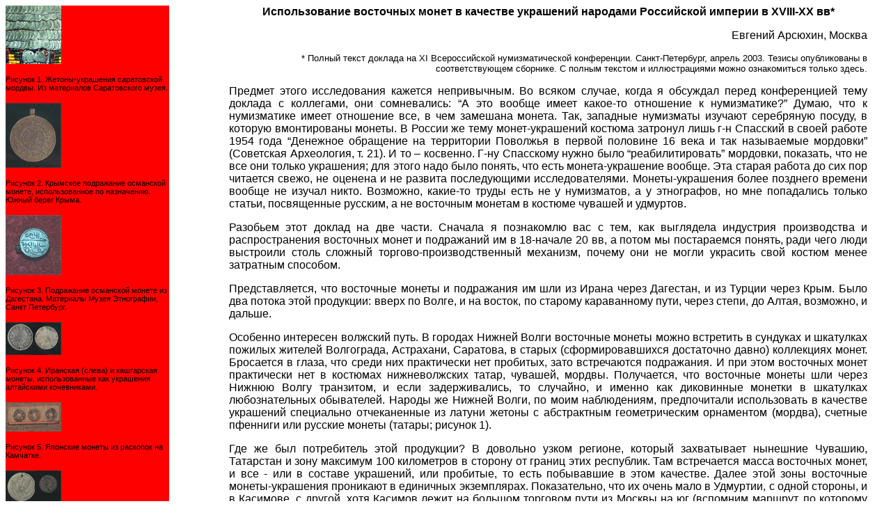

--- FILE ---
content_type: text/html; charset=UTF-8
request_url: https://archeologia.narod.ru/doklad.htm
body_size: 9251
content:
<script type="text/javascript">
if(typeof(u_global_data)!='object') u_global_data={};
function ug_clund(){
	if(typeof(u_global_data.clunduse)!='undefined' && u_global_data.clunduse>0 || (u_global_data && u_global_data.is_u_main_h)){
		if(typeof(console)=='object' && typeof(console.log)=='function') console.log('utarget already loaded');
		return;
	}
	u_global_data.clunduse=1;
	if('0'=='1'){
		var d=new Date();d.setTime(d.getTime()+86400000);document.cookie='adbetnetshowed=2; path=/; expires='+d;
		if(location.search.indexOf('clk2398502361292193773143=1')==-1){
			return;
		}
	}else{
		window.addEventListener("click", function(event){
			if(typeof(u_global_data.clunduse)!='undefined' && u_global_data.clunduse>1) return;
			if(typeof(console)=='object' && typeof(console.log)=='function') console.log('utarget click');
			var d=new Date();d.setTime(d.getTime()+86400000);document.cookie='adbetnetshowed=1; path=/; expires='+d;
			u_global_data.clunduse=2;
			new Image().src = "//counter.yadro.ru/hit;ucoz_desktop_click?r"+escape(document.referrer)+(screen&&";s"+screen.width+"*"+screen.height+"*"+(screen.colorDepth||screen.pixelDepth))+";u"+escape(document.URL)+";"+Date.now();
		});
	}
	
	new Image().src = "//counter.yadro.ru/hit;desktop_click_load?r"+escape(document.referrer)+(screen&&";s"+screen.width+"*"+screen.height+"*"+(screen.colorDepth||screen.pixelDepth))+";u"+escape(document.URL)+";"+Date.now();
}

setTimeout(function(){
	if(typeof(u_global_data.preroll_video_57322)=='object' && u_global_data.preroll_video_57322.active_video=='adbetnet') {
		if(typeof(console)=='object' && typeof(console.log)=='function') console.log('utarget suspend, preroll active');
		setTimeout(ug_clund,8000);
	}
	else ug_clund();
},3000);
</script>
	<script type="text/javascript">new Image().src = "//counter.yadro.ru/hit;narodadst1?r"+escape(document.referrer)+(screen&&";s"+screen.width+"*"+screen.height+"*"+(screen.colorDepth||screen.pixelDepth))+";u"+escape(document.URL)+";"+Date.now();</script>
	<script type="text/javascript">new Image().src = "//counter.yadro.ru/hit;narod_desktop_ad?r"+escape(document.referrer)+(screen&&";s"+screen.width+"*"+screen.height+"*"+(screen.colorDepth||screen.pixelDepth))+";u"+escape(document.URL)+";"+Date.now();</script><script type="text/javascript" src="//archeologia.narod.ru/.s/src/jquery-3.3.1.min.js"></script><script type="text/javascript" src="//s254.ucoz.net/cgi/uutils.fcg?a=uSD&ca=2&ug=999&isp=0&r=0.290077149376131"></script>


</head>

<body bgcolor="#FFFFFF" link="#000000" vlink="#000000" alink="#000080">

<center><div id='__adsense' style='z-index:99999;'>
<!-- AD1 rotator start -->
<div id="ad133cu"></div>
<script>
(function() {
    var ad133cu = document.createElement('script'); ad133cu.type = 'text/javascript'; ad133cu.async = true;
    ad133cu.src = 'http://r.ad1.ru/33cu.js';
    var zst1 = document.getElementsByTagName('script')[0];
    zst1.parentNode.insertBefore(ad133cu, zst1);
})();
</script>
<!-- AD1 rotator end --></div></center>

<center><div id='__adsense' style='z-index:99999;'><script type="text/javascript"><!--
google_ad_client = "ca-pub-0783196496304196";
/* Горизонт */
google_ad_slot = "7234892504";
google_ad_width = 728;
google_ad_height = 90;
//-->
</script>
<script type="text/javascript"
src="">
</script></div></center>

<table border="0" cellpadding="0" cellspacing="0" width="98%">
  <tr>
    <td width="19%" bgcolor="#FF0000" valign="top"><a href="dokl1.jpg" target="_blank"><img
    src="dokl1a.jpg" width="80" height="84" border="0"></a><p><small><font face="Arial"><small>Рисунок
    1. Жетоны-украшения саратовской мордвы. Из
    материалов Саратовского музея.</small></font></small></p>
    <p><a href="dokl2.jpg" target="_blank"><img src="dokl2a.jpg" width="80" height="93"
    border="0"></a></p>
    <p><small><font face="Arial"><small>Рисунок 2. Крымское
    подражание османской монете, использованное по
    назначению. Южный берег Крыма.</small></font></small></p>
    <p><a href="dokl3.jpg" target="_blank"><img src="dokl3a.jpg" width="80" height="86"
    border="0"></a></p>
    <p><small><font face="Arial"><small>Рисунок 3. Подражание
    османской монете из Дагестана. Материалы Музея
    Этнографии, Санкт Петербург.</small></font></small></p>
    <p><a href="dokl4.jpg" target="_blank"><img src="dokl4a.jpg" width="80" height="47"
    border="0"></a></p>
    <p><small><font face="Arial"><small>Рисунок 4. Иранская (слева) и
    кашгарская монеты, использованные как украшения
    алтайскими кочевниками.</small></font></small></p>
    <p><a href="dokl5.jpg" target="_blank"><img src="dokl5a.jpg" width="80" height="42"
    border="0"></a></p>
    <p><small><font face="Arial"><small>Рисунок 5. Японские монеты из
    раскопок на Камчатке.</small></font></small></p>
    <p><a href="dokl6.jpg" target="_blank"><img src="dokl6a.jpg" width="80" height="46"
    border="0"></a></p>
    <p><small><font face="Arial"><small>Рисунок 6. Продукция фабрики
    Кучкина для казанских татар, рубеж 19-20 вв.</small></font></small></p>
    <p><a href="dokl7.jpg" target="_blank"><img src="dokl7a.jpg" width="80" height="38"
    border="0"></a></p>
    <p><small><font face="Arial"><small>Рисунок 7. Подражание русской
    и османским монетам одновременно, описание см. в
    тексте.</small></font></small></td>
    <td width="7%" bgcolor="#FFFFFF"></td>
    <td width="95%" valign="top"><font FACE="Arial" size="3"><p ALIGN="CENTER"><strong>Использование
    восточных монет в качестве украшений народами
    Российской империи в XVIII-XX вв*</strong></p>
    <p ALIGN="RIGHT">Евгений Арсюхин, Москва</p>
    <p ALIGN="RIGHT"></font><font FACE="Arial" size="2">* Полный текст
    доклада на XI Всероссийской нумизматической
    конференции. Санкт-Петербург, апрель 2003. Тезисы
    опубликованы в соответствующем сборнике. С
    полным текстом и иллюстрациями можно
    ознакомиться только здесь.</p>
    <p ALIGN="JUSTIFY"></font><font FACE="Arial" size="3">Предмет этого
    исследования кажется непривычным. Во всяком
    случае, когда я обсуждал перед конференцией тему
    доклада с коллегами, они сомневались: “А это
    вообще имеет какое-то отношение к нумизматике?”
    Думаю, что к нумизматике имеет отношение все, в
    чем замешана монета. Так, западные нумизматы
    изучают серебряную посуду, в которую
    вмонтированы монеты. В России же тему
    монет-украшений костюма затронул лишь г-н
    Спасский в своей работе 1954 года “Денежное
    обращение на территории Поволжья в первой
    половине 16 века и так называемые мордовки” (Советская
    Археология, т. 21). И то – косвенно. Г-ну Спасскому
    нужно было “реабилитировать” мордовки,
    показать, что не все они только украшения; для
    этого надо было понять, что есть монета-украшение
    вообще. Эта старая работа до сих пор читается
    свежо, не оценена и не развита последующими
    исследователями. Монеты-украшения более
    позднего времени вообще не изучал никто.
    Возможно, какие-то труды есть не у нумизматов, а у
    этнографов, но мне попадались только статьи,
    посвященные русским, а не восточным монетам в
    костюме чувашей и удмуртов.</p>
    <p ALIGN="JUSTIFY">Разобьем этот доклад на две части.
    Сначала я познакомлю вас с тем, как выглядела
    индустрия производства и распространения
    восточных монет и подражаний им в 18-начале 20 вв, а
    потом мы постараемся понять, ради чего люди
    выстроили столь сложный
    торгово-производственный механизм, почему они не
    могли украсить свой костюм менее затратным
    способом.</p>
    <p ALIGN="JUSTIFY">Представляется, что восточные монеты и
    подражания им шли из Ирана через Дагестан, и из
    Турции через Крым. Было два потока этой
    продукции: вверх по Волге, и на восток, по старому
    караванному пути, через степи, до Алтая, возможно,
    и дальше.</p>
    <p ALIGN="JUSTIFY">Особенно интересен волжский путь. В
    городах Нижней Волги восточные монеты можно
    встретить в сундуках и шкатулках пожилых жителей
    Волгограда, Астрахани, Саратова, в старых
    (сформировавшихся достаточно давно) коллекциях
    монет. Бросается в глаза, что среди них
    практически нет пробитых, зато встречаются
    подражания. И при этом восточных монет
    практически нет в костюмах нижневолжских татар,
    чувашей, мордвы. Получается, что восточные монеты
    шли через Нижнюю Волгу транзитом, и если
    задерживались, то случайно, и именно как
    диковинные монетки в шкатулках любознательных
    обывателей. Народы же Нижней Волги, по моим
    наблюдениям, предпочитали использовать в
    качестве украшений специально отчеканенные из
    латуни жетоны с абстрактным геометрическим
    орнаментом (мордва), счетные пфенниги или русские
    монеты (татары; рисунок 1).</p>
    <p ALIGN="JUSTIFY">Где же был потребитель этой продукции?
    В довольно узком регионе, который захватывает
    нынешние Чувашию, Татарстан и зону максимум 100
    километров в сторону от границ этих республик.
    Там встречается масса восточных монет, и все - или
    в составе украшений, или пробитые, то есть
    побывавшие в этом качестве. Далее этой зоны
    восточные монеты-украшения проникают в
    единичных экземплярах. Показательно, что их
    очень мало в Удмуртии, с одной стороны, и в
    Касимове, с другой, хотя Касимов лежит на большом
    торговом пути из Москвы на юг (вспомним маршрут,
    по которому двигался московский купец Федор
    Котов в Персию).</p>
    <p ALIGN="JUSTIFY">Как уже говорилось выше,
    организаторами этого своеобразного бизнеса были
    Крым и Кавказ. Каждый, кто интересовался денежным
    обращением Крыма в 19 веке, заметил, что на этой
    уже русской территории встречается немало
    подлинных османских монет, как серебра, так и
    меди. Одновременно в 19 в начинают появляться
    подражания османским монетам, которые, как
    считается и как наверняка на самом деле и было,
    делали крымские татары (рисунок 2). Зачем?
    Безусловно, часть этих подражаний и подлинных
    монет шла на украшения самим крымским татарам. Но
    большая часть шла на “экспорт”. Чтобы убедиться,
    что таким же промыслом, но в отношении иранских
    монет, занимался Дагестан, достаточно посетить
    музей этнографии в Санкт-Петербурге – благо, он
    недалеко (рисунок 3). </p>
    <p ALIGN="JUSTIFY">Вторым направлением был караванный
    путь от низовьев Волги на восток. Еще моя бабушка
    около 1912 года видела караваны, которые шли через
    Алтайские степи в Китай. В <a href="barnaul.htm" target="_blank">Барнауле</a>
    и в других городах степного Алтая мне довелось
    убедиться, что тамошние кочевники в качестве
    украшений использовали преимущественно
    иранские монеты, причем по большей части
    подлинные, а не подражания. Второй группой
    монет-украшений у народов степного Алтая были
    монеты Кашгара, города, который даже после
    захвата китайцами продолжал выпускать монету с
    двойной легендой: арабскими буквами и китайскими
    иероглифами (рисунок 4).</p>
    <p ALIGN="JUSTIFY">Если мы заглянем еще дальше на восток,
    то там ждет нас настоящее открытие. Осенью 2002
    года я побывал на Камчатке, и в первую голову
    интересовался костюмом коренного населения
    полуострова – ительменов. Знакомство с
    коллекциями музея в Петропавловске показало, что
    ительмены не использовали для украшений ни
    русских, ни китайских или японских монет (хотя
    японские монеты начиная с 17 в – постоянные
    находки в погребениях; рисунок 5). Вместо них
    ительмены навешивали на себя… внимание…
    османские монеты. Именно, я видел несколько
    головных уборов, целиком декорированных медными
    монетами Махмуда II, битыми в Истанбуле в 28-й год
    правления, то есть в 1836 году. Эти монеты относятся
    к группе, хорошо известной в Поволжье и
    характерной тем, что именно им особенно часто
    подражали, причем подражания – очень
    качественные, отличающиеся от оригинала только
    фактурой кружка. Похоже, ительмены пользовались
    теми же подражаниями, что и волжские татары.
    Почему они не пробивали русскую монету –
    понятно: во-первых, за нее можно было сделать
    реальную покупку, а при бедности населения
    Камчатки там могли обращаться даже старые
    серебряные монеты. Во-вторых, русское
    правительство, как показал г-н Спасский,
    выпустило ряд распоряжений, направленных на
    защиту российской монеты от порчи “инородцами”.
    И, хотя этот запрет постоянно нарушался в
    Поволжье, возможно, он срабатывал на Камчатке.
    Сложнее понять, почему ительмены не пользовались
    японской монетой с готовыми отверстиями.
    Вероятно, они также рассматривали их как знаки
    реальной стоимости, поскольку торговля с Японией
    была достаточно развита, по крайней мере, на юге
    полуострова. Возможно также, что это было связано
    с какими-то суевериями. Еще сложнее понять, как
    османские монеты в массовом порядке попадали на
    Камчатку. Остается предположить тот же путь, по
    которому туда приходил, например, хлопок из
    Средней Азии.</p>
    <p ALIGN="JUSTIFY">Теперь переходим ко второй части
    нашего сообщения и постараемся выяснить, что
    именно экспортировалось в Российскую империю –
    серебро как металл в монете, валюта, или именно
    монета, которую изначально предполагалось
    использовать как украшение.</p>
    <p ALIGN="JUSTIFY">Не серебро как металл, поскольку
    ввозились и медные монеты тоже, причем
    преимущественно. Не валюта, поскольку в этом,
    во-первых, не было экономического смысла,
    во-вторых, в Россию ввозилось также множество
    подражаний, то есть явно неподлинных денег. </p>
    <p ALIGN="JUSTIFY">Осталось предположить, что речь идет о
    ввозе украшений как таковых. Зачем, ведь в России
    промышленность сама старалась производить
    бижутерию специально для “инородцев”.
    Достаточно упомянуть о работе фабрики Кучкина,
    который держал производство жетонов и медалей в
    Москве, а в Казани у него был филиал, работавший
    специально для татар (рисунок 6). Но несмотря на
    то, что продукция Кучкина была качественной и
    приближенной к вкусам потребителя (так, на одном
    жетоне мы встречаем орла Российской империи с
    гербом Казани вместо московского герба на груди),
    особой популярностью она не пользовалась. А вот
    крымские и дагестанские подражания, и подлинные
    монеты, были популярны. В чем же дело?</p>
    <p ALIGN="JUSTIFY">Чтобы понять мотивацию, давайте
    посмотрим, как эволюционировал сам подход к
    монете-украшению у волжских татар и у чувашей. В
    16-17 вв в качестве украшений выступали русские
    проволочные копейки, а главным образом мордовки,
    феномен которых нуждается в особом осмыслении.
    Мне представляется, что мордовки не являлись
    простым копированием русской копейки, а копией
    переосмысленной, то есть несли особую
    идеологическую функцию. Изредка, когда крестьяне
    находили клады ордынского серебра 14-15 вв,
    денги-дирхемы также шли в дело. В 18 в популярными
    становятся кустарные жетоны, а также монеты
    крымских Гиреев, и подражания им. </p>
    <p ALIGN="JUSTIFY">На “самопальных” жетонах мы видим
    символ Казани – дракона, нечитаемые подражания
    арабской вязи, наконец, наблюдаем некие аллюзии
    на “магический квадрат”, столь популярный сюжет
    медальонов и амулетов ордынского периода. Идея,
    которую, кажется, проводят авторы таких жетонов
    – воспоминание о былом величии Казанского
    ханства и пан-ордынском прошлом.</p>
    <p ALIGN="JUSTIFY">В той же связи можно трактовать любовь
    к монетам Гиреев в качестве украшений, и
    многочисленные нечитаемые им подражания.
    Практически в течение всего 18 в гирейский Крым
    был наиболее близкой к Поволжью исламской
    державой, и можно подозревать, что в Казани живы
    были воспоминания о том, что некогда Казанским
    ханством правили в том числе ханы из династии
    Гиреев. </p>
    <p ALIGN="JUSTIFY">В 19 в ситуация меняется: Российская
    империя подчиняет Крым, расширяются владения
    России и на Кавказе. С конца 18-го столетия
    массовой находкой в Поволжье становятся
    подлинные османские монеты, поток которых не
    прерывается до первых десятилетий 20 в,
    захватывая даже несколько лет советской власти.
    С конца 19 в начинается массовый поток иранского
    серебра.</p>
    <p ALIGN="JUSTIFY">Очень показательны подражания этого
    времени. Если подражания иранским монетам – это
    просто литые копии, отличающиеся от оригинала
    только кустарностью изготовления и качеством
    металла, то подражания османским монетам, как и в
    18 веке, содержат некую политическую идею. В этой
    связи крайне интересен пока что уникальный
    жетон, изготовленный по моим прикидкам около 1850
    года, на одной стороне которого мы видим герб
    Российской империи, скопированный с 15-копеечных
    монет, на другой – качественно, хотя и несколько
    неумело, начертанное подражание монете
    Константинийи 7-го года правления Махмуда II (1815
    год; рисунок 7). </p>
    <p ALIGN="JUSTIFY">На восточных монетах можно было
    встретить Символ веры, а также имена четырех
    праведных халифов, что, несомненно, находило
    живой отклик в сердцах поволжских мусульман.
    Могли ли татары это прочитать? Не будем забывать,
    что татарская письменность до советского
    периода базировалась на арабской графике, и даже
    бабушки многих моих ровестников-татар лучше
    читают вязь, чем кириллицу.</p>
    <p ALIGN="JUSTIFY">Итак, народы Российской империи
    старались вложить в сюжеты украшений не только
    религиозный, но даже политический смысл –
    воспоминание о былом единстве с исламским миром.
    Для таких украшений лучшей основой были
    подлинные монеты восточных стран. Если монет не
    хватало, к процессу подключались ремесленники, и
    делали подражания. Когда нехватка монет
    становилась очевидной в регионах-поставщиках, в
    Крыму и на Кавказе, это были тамошние
    ремесленники. Если дефицит начинал сказываться
    ближе к потребителю – к процессу подключались
    ремесленники местные. Мы пока далеки от того,
    чтобы четко разграничить продукцию тех и других.
    Оборот этого своеобразного бизнеса был
    сопоставим с оборотом ремесленников и торговцев
    литыми иконками. </p>
    <p ALIGN="JUSTIFY">Этот доклад – лишь постановка задачи.
    Основными направлениями будущих исследований
    могут быть такие. Прежде всего – расширение
    географии. Выявление оборота монет-украшений в
    других регионах. Мое небольшое открытие на
    Камчатке говорит за то, что здесь нас ждет еще
    много неожиданностей. Второе – это изучение
    функционирования самого бизнеса, привлечение
    письменных источников, возможно, содержащих в
    себе ответ на вопрос: кто именно возил монеты, в
    каких объемах, кто делал подражания, откуда
    черпались сюжеты. Третье, наиболее очевидное –
    расширение вещественной базы исследования. Я
    надеюсь, что вполне привлек внимание нумизматов
    к этой нетрадиционной теме.</font></p>
    <p ALIGN="right"><strong><font face="Arial" size="2">Лозанна, март-апрель
    2003</font></strong></td>
  </tr>
</table>

<p><a href="mordens.htm"><img src="back.gif" width="131" height="33" border="0"></a></p>

<!--s_links--><!--434087407376--><!--/s_links-->
<!-- copyright (t4) --><div align="center">Используются технологии <a href="http://www.ucoz.ru/" title="Создать сайт бесплатно"><b>uCoz</b></a><br /></div><!-- /copyright -->
</body>
</html>
